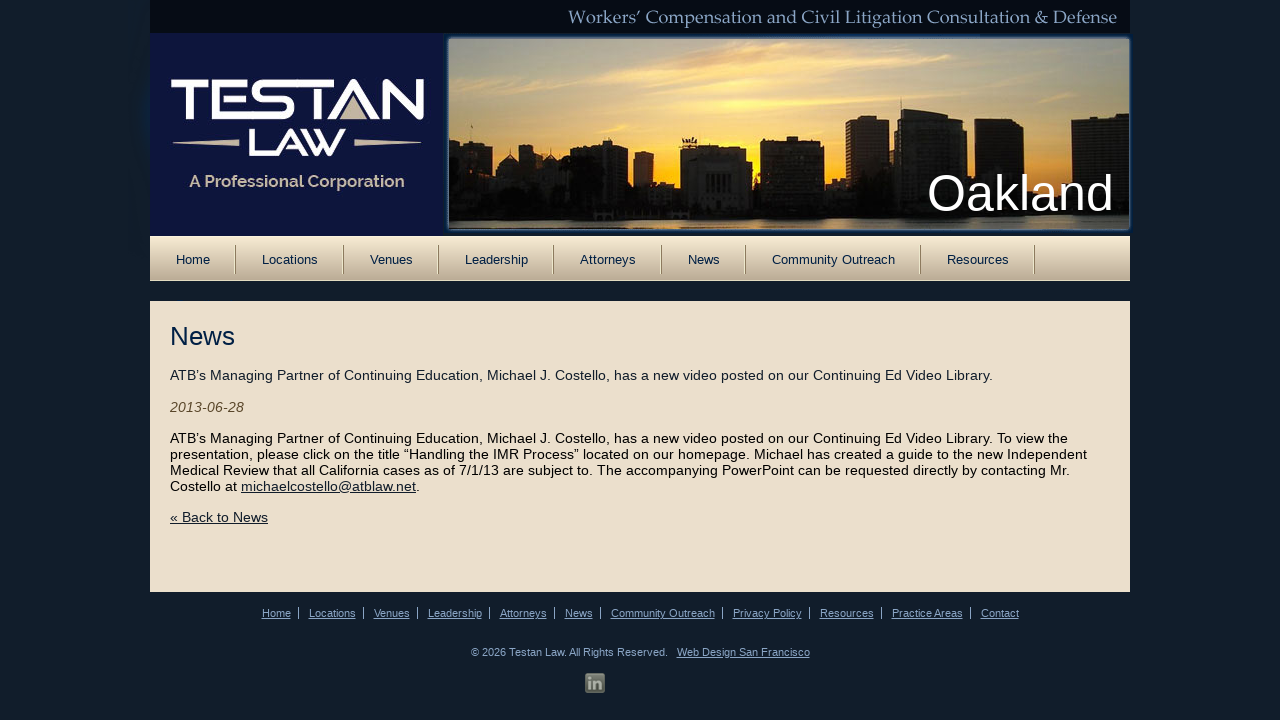

--- FILE ---
content_type: text/html; charset=UTF-8
request_url: https://www.testanlaw.com/newsdetail/57
body_size: 2924
content:
<!DOCTYPE html PUBLIC "-//W3C//DTD XHTML 1.0 Transitional//EN" "http://www.w3.org/TR/xhtml1/DTD/xhtml1-transitional.dtd">
<html xmlns="http://www.w3.org/1999/xhtml" xml:lang="en" lang="en" prefix="og: http://ogp.me/ns#">
<head>
	<meta http-equiv="Content-Type" content="text/html; charset=utf-8" />
	<meta name="language" content="en" />

	<!-- blueprint CSS framework -->
	<!--<link rel="stylesheet" type="text/css" href="/css/screen.css" media="screen, projection" />
	<link rel="stylesheet" type="text/css" href="/css/print.css" media="print" />-->
	<!--[if lt IE 8]>
	<link rel="stylesheet" type="text/css" href="/css/ie.css" media="screen, projection" />
	<![endif]-->
	
		<link rel="stylesheet" type="text/css" href="/css/frontend.css" media="screen" />
	<link rel="shortcut icon" href="/images/favicon.ico" />
	<!--<link rel="stylesheet" type="text/css" href="/css/form.css" />-->

	<script type="text/javascript" src="/assets/4579ad64/jquery.min.js"></script>
<title>ATB’s Managing Partner of Continuing Education, Michael J. Costello, has a new video posted on our Continuing Ed Video Library. #57</title>
	<meta name="description" content="News and updates on workers&#039; compensation laws provided by the national law offices of Testan Law" />
	<meta name="keywords" content="" />
	
            
                                        
        <meta property="og:type" content="website" />
        <meta property="og:url" content="https://www.testanlaw.com/newsdetail/57" />
        <meta property="og:title" content="ATB’s Managing Partner of Continuing Education, Michael J. Costello, has a new video posted on our Continuing Ed Video Library. #57" />
        <meta property="og:description" content="News and updates on workers' compensation laws provided by the national law offices of Testan Law" />
        <meta property="og:image" content="https://www.testanlaw.com/images/testan-law-logo-og.png" />

        <meta name="twitter:card" content="summary" />
        <meta name="twitter:site" content="@ATBLaw" />
        <meta name="twitter:title" content="ATB’s Managing Partner of Continuing Education, Michael J. Costello, has a new video posted on our Continuing Ed Video Library. #57" />
        <meta name="twitter:description" content="News and updates on workers' compensation laws provided by the national law offices of Testan Law" />
        <meta name="twitter:image" content="https://www.testanlaw.com/images/testan-law-logo-og.png" />

        
	<script type="text/javascript" nonce="BTkpyMnou4Gtx29rg263f8Uw">
				 var _gaq = _gaq || [];
				  _gaq.push(['_setAccount', 'UA-144640759-1']);
				  _gaq.push(['_trackPageview']);
				
				  (function() {
				    var ga = document.createElement('script'); ga.type = 'text/javascript'; ga.async = true;
				    ga.src = ('https:' == document.location.protocol ? 'https://ssl' : 'http://www') + '.google-analytics.com/ga.js';
				    var s = document.getElementsByTagName('script')[0]; s.parentNode.insertBefore(ga, s);
				  })();
				 </script>
 	                
	    <script type="text/javascript" src="/js/jquery.validate.min.js"></script>
    <script type="text/javascript" src="/js/jquery.cycle.all.js"></script>
    <script type="text/javascript" src="/js/autotimers.js"></script>
    <script type="text/javascript" src="/js/functions.js"></script>
	<script type="text/javascript" src="/js/fancybox/jquery.mousewheel-3.0.4.pack.js"></script>
	<script type="text/javascript" src="/js/fancybox/jquery.fancybox-1.3.4.pack.js"></script>
	<link rel="stylesheet" type="text/css" href="/js/fancybox/jquery.fancybox-1.3.4.css" media="screen" />    
	
            <!-- Facebook Pixel Code -->
        <script nonce="BTkpyMnou4Gtx29rg263f8Uw">
        !function(f,b,e,v,n,t,s){if(f.fbq)return;n=f.fbq=function(){n.callMethod?
        n.callMethod.apply(n,arguments):n.queue.push(arguments)};if(!f._fbq)f._fbq=n;
        n.push=n;n.loaded=!0;n.version='2.0';n.queue=[];t=b.createElement(e);t.async=!0;
        t.src=v;s=b.getElementsByTagName(e)[0];s.parentNode.insertBefore(t,s)}(window,
        document,'script','//connect.facebook.net/en_US/fbevents.js');

        fbq('init', '487996878052114');
                    fbq('track', "PageView");
                </script>
        <noscript><img height="1" width="1" aria-label="Facebook Pixel" style="display:none"
        src="https://www.facebook.com/tr?id=487996878052114&ev=PageView&noscript=1"
        />Browser does not have javascript turned on</noscript>
        <!-- End Facebook Pixel Code -->
    
</head>

<body>

<script type="text/javascript" nonce="BTkpyMnou4Gtx29rg263f8Uw">
<!--
$(document).ready(function(){

	$('#photos').cycle({
		fx:      'fade', 
		speed:   500,
		random:  0,
		timeout: 4000,
		pause:   1 ,
		before: hideTitle,
		after: fadeTitle,
	    cleartypeNoBg: true//ie
	});

	$("a.resources").mouseenter(function () {
		$("ul#resources_dd").slideDown('slow');
	});
	
	$("a.news").mouseenter(function () {
		$("ul#news_dd").slideDown('slow');
	});
	
	$("#pagecontent").mouseenter(function () {
		$("ul#resources_dd").slideUp('slow');
		$("ul#news_dd").slideUp('slow');
	});
	
	$("#photos").mouseenter(function () {
		$("ul#resources_dd").slideUp('slow');
		$("ul#news_dd").slideUp('slow');
	});
	
	autoScroller('hpt_container', 1);
	
	$('.watchvideo').fancybox({
		width:400,
		height:327	
	});

	$('.watchvideo2').fancybox({
		width:400,
		height:327	
	});
	
});

function hideTitle(){
	$('#photos').children('.pimg').children('.ptxt').hide();
} 


function fadeTitle(){
	$('#photos').children('.pimg').children('.ptxt').hide();
	$('#photos').children('.pimg').children('.ptxt').fadeIn(1900);
} 

//-->
</script>



<div id="container">

<div id="header">
    <div class="workerscomp"><h2 aria-label="Workers' Compensation and Civil Litigation Consultation & Defense"><b>Workers' Compensation and Civil Litigation Consultation & Defense</b></h2></div>
    
    <div id="home"><a aria-label="ATB Law Homepage" href="/"><b>ATB Law</b></a></div>
    
    <div id="photos">
    	<div class="pimg"><div class="ptxt">Oakland</div><img src="/images/oakland.jpg" alt="Serving Oakland" /></div>
        <div class="pimg"><div class="ptxt">Santa Ana</div><img src="/images/santaana.jpg" alt="Serving Santa Ana" /></div>
        <div class="pimg"><div class="ptxt">San Diego</div><img src="/images/sandiego.jpg" alt="Serving San Diego" /></div>
        <div class="pimg"><div class="ptxt">Oxnard/Westlake Village</div><img src="/images/oxnard.jpg" alt="Serving Oxnard/Thousand Oaks" /></div>
        <div class="pimg"><div class="ptxt">Sacramento</div><img src="/images/sacramento.jpg" alt="Serving Sacramento" /></div>
        <div class="pimg"><div class="ptxt">San Bernardino</div><img src="/images/sanbernadino.jpg" alt="Serving San Bernadino" /></div>
        <div class="pimg"><div class="ptxt">Long Beach</div><img src="/images/longbeach.jpg" alt="Serving Long Beach" /></div>
        <div class="pimg"><div class="ptxt">San Jose</div><img src="/images/sanjose.jpg" alt="Serving San Jose" /></div>
        <div class="pimg"><div class="ptxt">San Luis Obispo</div><img src="/images/sanluisobispo.jpg" alt="Serving San Luis Obispo" /></div>
        <div class="pimg"><div class="ptxt">Fresno</div><img src="/images/fresno.jpg" alt="Serving Fresno" /></div>
        <div class="pimg"><div class="ptxt">Los Angeles</div><img src="/images/La.jpg" alt="Serving Los Angeles" /></div>
    </div><!-- photos -->
    <div class="clearer"></div>
    
	
    <div class="nav">
    <ul><li><a href="/">Home</a></li>
    	<li><a href="/locations">Locations</a></li>
    	<li><a href="/venues">Venues</a></li>
    	<li><a href="/leadership">Leadership</a></li>
    	<li><a href="/attorneys">Attorneys</a></li>
    	<li><a href="/news">News</a>
        	<ul>
                <li><a href="/newsarchive">News Archive</a></li>
            </ul>
        </li>
    	<li><a href="/outreach">Community Outreach</a></li>
    	<li><a href="/resources">Resources</a>
        	<ul>
                <li><a href="/library">Continuing Education Library</a></li>
                <li><a href="/links">Links</a></li>
                <li><a href="/seminars">Seminars/Events</a></li>
                <li><a href="/covid">COVID-19 Resources</a></li>
            </ul>
        </li>
    	<li><a href="/practiceareas">Practice Areas</a></li>
    </ul>
    </div><!-- nav -->
</div><!-- header -->
    
    	<div id="pagecontent">
    <div id="pcinner">
    
    <h1 class="titlehtag1">News</h1>
    
        <p><span class="newstitle">ATB’s Managing Partner of Continuing Education, Michael J. Costello, has a new video posted on our Continuing Ed Video Library.</span></p>
        
        <p><span class="newsdate">2013-06-28</span> </p>
        
        <p>
	ATB&rsquo;s Managing Partner of Continuing Education, Michael J. Costello, has a new video posted on our Continuing Ed Video Library. To view the presentation, please click on the title &ldquo;Handling the IMR Process&rdquo; located on our homepage. Michael has created a guide to the new Independent Medical Review that all California cases as of 7/1/13 are subject to. The accompanying PowerPoint can be requested directly by contacting Mr. Costello at <a href="mailto:michaelcostello@atblaw.net">michaelcostello@atblaw.net</a>.&nbsp;</p>

	<p><a href="/news">&laquo; Back to News</a></p>
    <br clear="all"/><br/>
    
    </div>
    </div><!-- pagecontent -->
    
    <div id="footer">
    <ul><li><a href="/">Home</a></li>
    	<li><a href="/locations">Locations</a></li>
    	<li><a href="/venues">Venues</a></li>
        <li><a href="/leadership">Leadership</a></li>
    	<li><a href="/attorneys">Attorneys</a></li>
    	<li><a href="/news">News</a></li>
    	<li><a href="/outreach">Community Outreach</a></li>
		<li><a href="/disclosure">Privacy Policy</a></li>
    	<li><a href="/resources">Resources</a></li>
    	<li><a href="/practiceareas">Practice Areas</a></li>
        <li class="last"><a href="/contact">Contact</a></li>
    </ul>

    <p>&copy; 2026 Testan Law. All Rights Reserved. &nbsp; <a href="https://www.websightdesign.com" target="_blank">Web Design San Francisco</a></p>
    <ul class="snLogos">
    	<li><a href="http://www.linkedin.com/company/adelson-testan-brundo-novell-&-jimenez?trk=cp_followed_logo_adelson-testan-brundo-novell-%26-jimenez" aria-label="LinkedIn Profile" class="in" target="_blank"></a></li>
    	    </ul>
	</div>
    

	    
</div><!-- container -->

</body>
</html>

--- FILE ---
content_type: text/css
request_url: https://www.testanlaw.com/css/frontend.css
body_size: 4250
content:

body {
	background:#111d2b;
	font-family:Arial, Helvetica, sans-serif; font-size:14px; color:#000;
	margin:0px;
}

img { height:auto; }

a { color:#111d2b; }

div.clearer { clear:both; }

.fl { float:left; }
.fr { float:right; }

em { font-style:italic !important; }

h1, h2, h3, h4, p { margin:0 0 15px 0; padding:0; }

.titlehtag { color:#002045; font-family: 'Roboto Condensed', sans-serif; font-size:24px; font-weight:normal !important; }
.titlehtag1 { color:#002045; font-family: 'Roboto Condensed', sans-serif; font-size:26px; font-weight:normal !important; }

#container { width:1024px; margin:0px auto; position:relative; overflow:hidden; }

#header {
	width:1024px; margin:0px auto;
	/*background:url(../images/logobg.png) no-repeat 50% 0px;*/
	/*background:url(../images/atbnj_logo_bg.png) no-repeat;*/
	background:url(../images/btn-logo-bg2.png) no-repeat;
}



.collapsible {
  background-color: #777;
  color: white;
  cursor: pointer;
  padding: 18px;
  width: 100%;
  border: none;
  text-align: left;
  font-size: 15px;
}

.active, .collapsible:hover {
  background-color: #555;
}

.content {
  padding: 0 18px;
  display: none;
  overflow: hidden;
  background-color: #f1f1f1;
}















div.workerscomp {
	width:980px; height:33px; margin:0px auto;
	background:#060c15; text-align:right;
}

div.workerscomp h2 {
	width:549px; height:18px; background:url(../images/tag2015.png) no-repeat;
	margin:10px 13px 0px 0px; padding:0px; float:right;
}

div.workerscomp h2 b { display:none; }

#photos {
	width:693px; height:203px; float:right; overflow:hidden; margin-right:16px;
	background:url(../images/photoglow.gif);
}

div.pimg { margin:6px; width:680px; height:190px; overflow:hidden; position:relative; }

div.ptxt { width:665px; height:100px; position:absolute; top:125px; left:0px; z-index:5000; text-align:right; font-size:50px; color:#fff; 
	display: none;
}

#photos img {
	width:680px; height:190px;
}

#home {
	width:280px; height:200px; overflow:hidden; margin-left:15px; float:left;
}

#home h1, #home a { width:280px; height:200px; margin:0px; padding:0px; display: block; }
#home h1 b { display:none; }

#home a b{ display: none; }


div.nav {
	width:980px; height:45px; margin:0px auto; /*position:relative;*/ 
	box-sizing:border-box;
	border-top:1px #faf3de solid; border-bottom:1px #e1dbc0 solid;
	background:linear-gradient(#f7ebd3, #bbac96);
}

div.nav ul {
	display:inline-block; list-style-type:none; margin:0 auto; padding:0px;
	height:45px;
}

div.nav ul li {
	margin:0px; padding:0px; float:left; text-align:center;
	height:45px;
	background:url('../images/nav-div.gif') no-repeat 100% 50%;
	position:relative;
}
div.nav ul li:last-child { background:none; }

div.nav ul li a { font-family: 'Roboto Condensed', sans-serif; font-size:13px; padding:15px 26px 0 26px; color:#002045; text-decoration:none; display:block; }
div.nav ul li a.twoline { padding-top:7px !important; }

a.home { width:65px; height:45px; display:block; background:url(../images/navsprite.gif) 0 0; }
a.locations { width:84px; height:45px; display:block; background:url(../images/navsprite.gif) -65px 0; }
a.venues { width:69px; height:45px; display:block; background:url(../images/navsprite.gif) -149px 0; }
a.admin { width:111px; height:45px; display:block; background:url(../images/navsprite.gif) -218px 0; }
a.attorneys { width:81px; height:45px; display:block; background:url(../images/navsprite.gif) -329px 0; }
a.news { width:61px; height:45px; display:block; background:url(../images/navsprite.gif) -410px 0; }
a.referrals { width:82px; height:45px; display:block; background:url(../images/navsprite.gif) -471px 0; }
a.consulting { width:88px; height:45px; display:block; background:url(../images/navsprite.gif) -553px 0; }
a.outreach { width:92px; height:45px; display:block; background:url(../images/navsprite.gif) -641px 0; }
a.diversity { width:86px; height:45px; display:block; background:url(../images/navsprite.gif) -733px 0; }
a.resources { width:84px; height:45px; display:block; background:url(../images/navsprite.gif) -819px 0; }
a.contact { width:77px; height:45px; display:block; background:url(../images/navsprite.gif) -903px 0; }
a.practiceareas { width:77px; height:45px; display:block; background:url(../images/navsprite.gif) -903px 0; }

div.nav ul li > ul { display:none; }
div.nav ul li:hover > ul { display:block; }


div.nav ul li > ul {
	/*background:url(../images/ddbg2.jpg) repeat 0 0 / cover; width:137px; height:100px;*/ 
	/*display:none; position:absolute; top:275px; left:815px; z-index:5000;*/
	width:auto; height:auto !important; margin:0px; padding:0px;
	position:absolute; top:40px; left:0; z-index:9999;
	border-top:1px #faf3de solid; border-bottom:1px #e1dbc0 solid;
	background:linear-gradient(#f7ebd3, #bbac96);
}

div.nav ul li > ul li { text-align:left !important; display:block; background:none !important; height:auto !important; float:none !important; }
div.nav ul li > ul li a { padding:10px 20px 10px 10px; border-bottom:1px tan solid; height:auto !important; display:block; white-space:nowrap; }

ul#news_dd {
	background:url(../images/ddbg2.jpg); width:137px; height:28px; margin:0px; padding:0px;
	display:none; position:absolute; top:275px; left:400px; z-index:5000;
	font-size:11px; 
	border-bottom:1px #fff solid;
}

ul#resources_dd li, ul#news_dd li { display:block; clear:both; margin:7px 10px 0px 10px; }

ul#resources_dd a, ul#news_dd a { color:#001d3d; text-decoration:none; }

div.nav a b { display:none; }

#pagecontent {
	width:980px; margin:20px auto 5px auto; background:#ebdfcc; position:relative;
}

.twocol { background:url(../images/twocolbg.gif) #ebdfcc repeat-y !important; }

#pcinner { margin:0px 20px 0px 20px; padding-top:20px; padding-bottom:20px; text-align:left; }

#pagecontent h1 b { display:none; }

h1.welcome { width:213px; height:23px; margin:0px; padding:0px; background:url(../images/sprite.png) 0 -1px; }
h1.choosemap { width:294px; height:23px; margin:0px; padding:0px; background:url(../images/sprite.png) 0 -30px; }
h1.latestnews { width:127px; height:23px; margin:0px; padding:0px; background:url(../images/sprite.png) 0 -59px; }
h1.library { width:294px; height:23px; margin:0px; padding:0px; background:url(../images/sprite.png) 0 -87px; }
h1.locations { width:100px; height:23px; margin:0px; padding:0px; background:url(../images/sprite.png) 0 -117px; }
h1.aboutus { width:150px; height:23px; margin:0px; padding:0px; background:url(../images/hdr_about.png) no-repeat; }
h1.venues { width:100px; height:23px; margin:0px; padding:0px; background:url(../images/sprite.png) 0 -145px; }
h1.admin { width:153px; height:23px; margin:0px; padding:0px; background:url(../images/sprite.png) 0 -174px; }
h1.attorneys { width:100px; height:23px; margin:0px; padding:0px; background:url(../images/sprite.png) 0 -203px; }
h1.news { width:70px; height:23px; margin:0px; padding:0px; background:url(../images/sprite.png) 0 -232px; }
h1.newsarchive { width:138px; height:23px; margin:0px; padding:0px; background:url(../images/news_archive.gif) no-repeat; }
h1.litreferrals { width:210px; height:23px; margin:0px; padding:0px; background:url(../images/sprite.png) 0 -260px; }
h1.consulting { width:210px; height:23px; margin:0px; padding:0px; background:url(../images/sprite.png) 0 -289px; }
h1.outreach { width:225px; height:23px; margin:0px; padding:0px; background:url(../images/sprite.png) 0 -318px; }
h1.diversity { width:210px; height:23px; margin:0px; padding:0px; background:url(../images/sprite.png) 0 -347px; }
h1.resources { width:110px; height:23px; margin:0px; padding:0px; background:url(../images/sprite.png) 0 -376px; }
h1.contact { width:100px; height:23px; margin:0px; padding:0px; background:url(../images/sprite.png) 0 -404px; }
h1.conted { width:310px; height:23px; margin:0px; padding:0px; background:url(../images/sprite.png) 0 -433px; }
h1.links { width:80px; height:23px; margin:0px; padding:0px; background:url(../images/sprite.png) 0 -462px; }
h1.calculators { width:120px; height:23px; margin:0px; padding:0px; background:url(../images/sprite.png) 0 -491px; }
h1.pracareas { width:148px; height:23px; margin:0px; padding:0px; background:url(../images/hdr_pracareas.png) no-repeat; }

div.primary { width:602px; float:left; overflow:hidden; text-align:left; }

div.secondary { width:297px; float:right; overflow:hidden; font-size:12px; text-align:left; }

#hpvid { background:#beb3a1; overflow:hidden; }
#hpvid p { text-align:right; margin:10px; padding:0px; }
#hpvid a { color:#594629; }

ul.library_ul { margin-left: 20px; padding-left:0px; }

ul.library_ul li {
	margin:0px 0px 4px 0px;
}

#hpticker {
	width:647px; height:32px; overflow:hidden; 
	position:absolute; bottom:20px; left:0px; z-index:5;
	background:#060c15;
}

#hpticker p { color:#8aa5c5; font-family:Georgia, Times, serif; font-size:12px; padding:0px; margin-top:8px; }

#hpt_rel { width:647px; height:32px; position:relative; overflow:hidden; }

#footer {
	margin:15px 0px;
	text-align:center; font-family:Arial, Helvetica, sans-serif; color:#8AA5C5; font-size:11px;
}

#footer a { /*color:#4d637c;*/ color:#8AA5C5; }
#footer a:hover, #footer a:active { color:#8AA5C5; text-decoration:none; }

#footer ul { margin:0 auto 20px auto; padding:0px; list-style-type:none; width:auto; max-width:85%; display:inline-block; }
#footer ul li { padding:0px 7px; border-right:1px #8AA5C5 solid; display:inline-block; vertical-align:top; margin:0 0 7px 0; }
#footer ul li.last, #footer ul li:nth-child(11) { border-right:none !important;}


/* ========== attorneys ========== */

#attylist, #attorneyprofile {
	margin:15px 0px; font-size:12px;
}

div.al_titles { font-weight:bold; color:#382a14; margin-bottom:5px; }

div.al_line { clear:both; margin-bottom:5px; }

div.al1 { width:217px; float:left; }
div.al2 { width:300px; margin:0px 10px 0px 0px; float:left; }
div.al3 { width:210px; float:left; }
div.al4 { width:150px; float:left; }

.profile_snapshot {
	width:210px; float:left; overflow:hidden;
}

.profile_bio {
	width:715px; float:right; /*overflow:hidden;*/
}

.profile_bio h2 {
	border-bottom:1px #594629 solid;
	font-size:18px; font-weight:normal; color:#111d2b;
	margin:0px; padding:0px 0px 5px 0px;
}

div#prev_next {
	float: right; margin-top:-20px; color:#594629;
}

#prev_next a { color:#594629; text-decoration:none; }

a.watchvideo { 
	width:110px; height:23px; display:block; padding:7px 0px 0px 35px;
	background:url(../images/sprite.png) -1px -517px no-repeat;
}

a.printversion { 
	width:90px; height:30px; display:block; float:right; margin-top:10px; padding-top:15px;
	background:url(../images/sprite.png) 60px -549px no-repeat; 
	font-size:12px !important; color:#594629; text-decoration:none;
}



/* ========== locations ========== */

#loclist { margin:15px 0px; }

#loclist h4 { color:#111d2b; font-size:14px; font-weight:normal; margin:0px 0px 7px 0px; padding:0px; cursor:pointer; }

div.citylist {
	font-size:12px;
	background:url(../images/locations_dividers.gif) 50% 0px repeat-y;
	margin:0px 0px 15px 0px;
	display:none;
}

span.cityname { font-size:14px !important; }

div.city123 { width:298px; float:left; margin-left:15px; margin-bottom:10px; }

ul.locations-ul { margin:0; padding:0; list-style-type:none; }
ul.locations-ul li { width:298px; float:left; margin-left:15px; margin-bottom:10px; }
ul.locations-ul li:nth-child(3n+1) { clear:both; }


/* ========== news ========== */

h3 { font-size:18px; color:#000; font-weight:normal; margin-top:0px; padding-top:0px; margin-bottom:10px; padding-bottom:0px; }

#news_cols {
	font-size:12px;
	background:url(../images/locations_dividers.gif) 50% 0px repeat-y;
}

div.news1 { width:295px; float:left; overflow:hidden; }
div.news2 { width:290px; float:left; overflow:hidden; margin-left:30px; }
div.news3 { width:295px; float:left; overflow:hidden; margin-left:25px; }

.newstitle { font-size:14px; color:#111d2b; line-height:125%; }

.newsdate { color:#594629; font-style:italic; }



p.note { font-size:12px; font-style:italic; }

table.cform_table { margin:0px; }
table.cform_table td { padding:2px 4px; }

table.cform_table td.error { font-size:12px; font-style:italic; color:#111d2b; }

input#Contacts_first_name, input#Contacts_last_name, input#Contacts_email { width:250px; font-family:Arial, Helvetica, sans-serif; color:#000; font-size:12px; }

textarea#Contacts_comments { width:300px; height:85px; font-family:Arial, Helvetica, sans-serif; color:#000; font-size:12px; }



table.venues_table { width:100%; font-size:12px; }

table.venues_table td { padding:3px 5px; border-bottom:1px solid #bbac96; }

table.venues_table td.vt_title { background:#bbac96; font-weight:bold; padding:5px !important; border-bottom:1px solid #594629 !important; }

h2 { font-size:18px; color:#111d2b; margin-bottom:5px; padding-bottom:0px; }

.vt_venue { width:150px; }
.vt_office { width:150px; }
.vt_phone { width:150px; }
.vt_email { width:200px; }


#map {
	text-align:center; position:relative; border: #f00 0px solid;
}

.mappop {
	background:#d0c0a7; border:2px #fff solid;
	text-align:left; font-size:12px;
	 z-index:5; padding-top:10px;
	 width:190px;
}

.mappop p { margin:0px 10px; padding:0px 0px 10px 0px; }

.mappop .cityname { font-size:14px; color:#111d2b; }
.mappop .click { font-size:10px; }

/*.ca1{ position:absolute; top:34px; left:83px; }
.ca2{ position:absolute; top:34px; left:93px; }
.ca3{ position:absolute; top:52px; left:73px; }
.ca4{ position:absolute; top:54px; left:82px; }
.ca5{ position:absolute; top:45px; left:107px; }
.ca6{ position:absolute; top:70px; left:92px; }
.ca7{ position:absolute; top:80px; left:87px; }
.ca8{ position:absolute; top:80px; left:110px; }
.ca9{ position:absolute; top:78px; left:119px; }
.ca10{ position:absolute; top:90px; left:97px; }
.ca11{ position:absolute; top:85px; left:127px; }
.ca12{ position:absolute; top:100px; left:107px; }*/

.ca1{ position:absolute; top:70px; left:92px; }
.ca2{ position:absolute; top:34px; left:93px; }
.ca3{ position:absolute; top:52px; left:73px; }
.ca4{ position:absolute; top:54px; left:82px; }
.ca5{ position:absolute; top:45px; left:107px; }
.ca6{ position:absolute; top:65px; left:87px; }
.ca7{ position:absolute; top:80px; left:87px; }
.ca8{ position:absolute; top:80px; left:110px; }
.ca9{ position:absolute; top:78px; left:119px; }
.ca10{ position:absolute; top:90px; left:97px; }
.ca11{ position:absolute; top:85px; left:127px; }
.ca12{ position:absolute; top:100px; left:107px; }
.ca13{ position:absolute; top:110px; left:117px; }

.tx{ position:absolute; top:140px; left:95px; }

.ok{ position:absolute; top:80px; left:325px; }

/*.ia{ position:absolute; top:17px; left:345px; }*/
.ia{ position:absolute; top:17px; left:365px; }
/*.mo{ position:absolute; top:17px; left:355px; }*/
.mo{ position:absolute; top:25px; left:390px; }
.ne{ position:absolute; top:17px; left:315px; }
.ks{ position:absolute; top:25px; left:325px; }

.il{ position:absolute; top:5px; left:396px; }

.flp { position:absolute; top:115px; left:315px; }
.fl{ position:absolute; top:135px; left:325px; }
.flo { position:absolute; top:100px; left:300px; }
.flt { position:absolute; top:125px; left:290px; }

.nj{ position:absolute; top:5px; left:290px; }

.ct{ position:absolute; top:0px; left:295px; }

.nv{ position:absolute; top:45px; left:143px; }

.ch { position:absolute; top:5px; left:300px; }

.pa { position:absolute; top:15px; left:275px; }

.ns { position:absolute; top:90px; left:438px; }

.vh { visibility:hidden; }
.vv { visibility:visible; }


/* ========== links page styles ========== */

#links {
	margin:10px 0px; overflow:hidden;
}

div.link { margin-bottom:10px; padding-bottom:10px; border-bottom:1px #c1ae8f solid; }

div.link a { display:block; }

div.link div { margin-top:5px; }



/* ========== lit referral form styles ==========*/

div#column1 {
 float : left;
 width: 46%;
 margin : 0px 5px 0px 0px;
}

div#column2 {
 float : left;
 width: 47%;
 margin : 0px 0px 0px 25px;
}

div#buttons {
	border-top:1px #848484 solid; margin-top:15px;
}

input[type=checkbox] {
 float: left;
 margin : 2px;
}

h5 {
 clear:both;
}

div.row {
	margin-bottom:7px; overflow:hidden;
}

div.flabel {
	width:130px; float:left; padding-top:2px; margin-right:5px;
}

div.ffield {
	width:270px; float:left;
}

div.flabel2 {
	width:200px; float:left; padding-top:2px; margin-right:5px;
}

div.ffield2 {
	width:200px; float:left;
}

div.ferr {
	clear:both;
}


#calculator .form-group {
	display: none;
}

#results .calculate-results {
	display: none;
}

#footer .snLogos{ margin:0px auto; width:110px; height: 30px; }
#footer .snLogos { list-style-type: none; }
#footer .snLogos li{ float:left; width:20px; height: 24px; border:0px; margin:0px 3px 0px 0px; padding: 0px; }
#footer .snLogos li a { display: block; width:20px; height: 21px; }

.yt{ background: url('../images/snLogos.png') no-repeat 0px 0px; }
.gp{ background: url('../images/snLogos.png') no-repeat -25px 0px; }
.in{ background: url('../images/snLogos.png') no-repeat -51px 0px; }
.fb{ background: url('../images/snLogos.png') no-repeat -77px 0px; }

#pa_div { }

#pa_div h4 {
	margin:0px; padding:25px 0px 15px 0px;
	font-size:16px; font-weight:bold; text-decoration:underline;
}

#pa_div p {
	margin:0px; padding:0px 0px 5px 0px;
}

#pa_div ul {
	margin:0px 0px 25px 0px;
	list-style-type:none;
}

#pa_div ul ul {
	margin-bottom:0px !important;
	font-style:italic;
}


/********** COVID RESOURCES **********/
#covidlist { margin:0 0 40px 0; width:15%; float:left; }
#covidlist ul { width:auto; /*max-width:600px; margin:0 auto; list-style-type:none;*/ padding:0 0 0 20px; list-style-position:outside; }
#covidlist ul li { margin:0 0 8px 0; }

#covidstates { width:80%; float:right; border-left:1px tan solid; padding-left:30px; }

div.covid-resource { display:block; margin:0 0 25px 0; padding:0 0 30px 0; box-sizing:border-box; border-bottom:1px tan solid; }

#covidlist div.covid-resource:last-child { border:none; margin:0; padding:0; }
#covidstates div.covid-resource:last-child { border:none; }

#covidstates div.clist:last-child { margin-bottom:30px; }
#covidstates div.clist:last-child hr { display:none; }


div.covid-summary p { margin:0; padding:0; }

.btn { display:inline-block; width:auto; height:auto;
	padding:10px 25px; background:#002045;
	text-align:center; font-family:Arial, sans-serif; font-size:16px; color:#ebdfcc; text-decoration:none;
	box-shadow:2px 2px 4px rgba(0,0,0,0.25);
}

.btn:hover { color:#fff; }

hr.tanhr { border:none; border-top:1px tan solid; margin:30px 0; }

/******* COVID TILES *******/
#state-form { width:auto; display:block; float:right; margin:0; padding:10px 0 0 0; }
#state-form label { display:inline; margin:0 5px 0 0; padding:5px 0 0 0; }
#state-form select { padding:3px 0; width:150px; display:inline; }

#covid-tiles { display:table; width:100%; }
div.ct-row { display:table-row; width:100%; }
div.ct-cell { display:table-cell; vertical-align:top; width:300px; background:#fff;  min-height:300px; }
div.ct-spacer { display:table-cell; vertical-align:top; width:20px;  }

p.state-label { background:#8d7a5e; margin:0 0 30px 0; padding:5px 10px; text-transform:uppercase; font-size:14px; color:#ebdfcc; font-weight:bold; }
h3.resource-title { font-size:18px; font-weight:bold; margin:0 0 20px 0; padding:0 30px; min-height:120px; }
h3.resource-title a { color:#0d153c; text-decoration:none; }
h3.resource-title a:hover { color:#0d153c; text-decoration:underline; }

div.ct-cell a.btn { font-size:14px; margin-bottom:10px; }

div.clear { clear:both; }

table.covid-atty { margin:0 auto; width:300px !important; display:inline-block; vertical-align:top; }
table.covid-atty p { margin:0 0 15px 0; padding:0; }
table.covid-atty td { padding:10px; vertical-align:top; text-align:center; width:300px; }









--- FILE ---
content_type: text/javascript
request_url: https://www.testanlaw.com/js/functions.js
body_size: -59
content:

// general email anti-spam
function asemail(user,site) {
	document.write('<a href=\"mailto:' + user + '@' + site + '\">');
	document.write(user + '@' + site + '</a>');
}


// atblaw email anti-spam
function atbemail(user) {
	document.write('<a href=\"mailto:' + user + '@testanlaw.com\">');
	document.write(user + '@testanlaw.com</a>');
}

